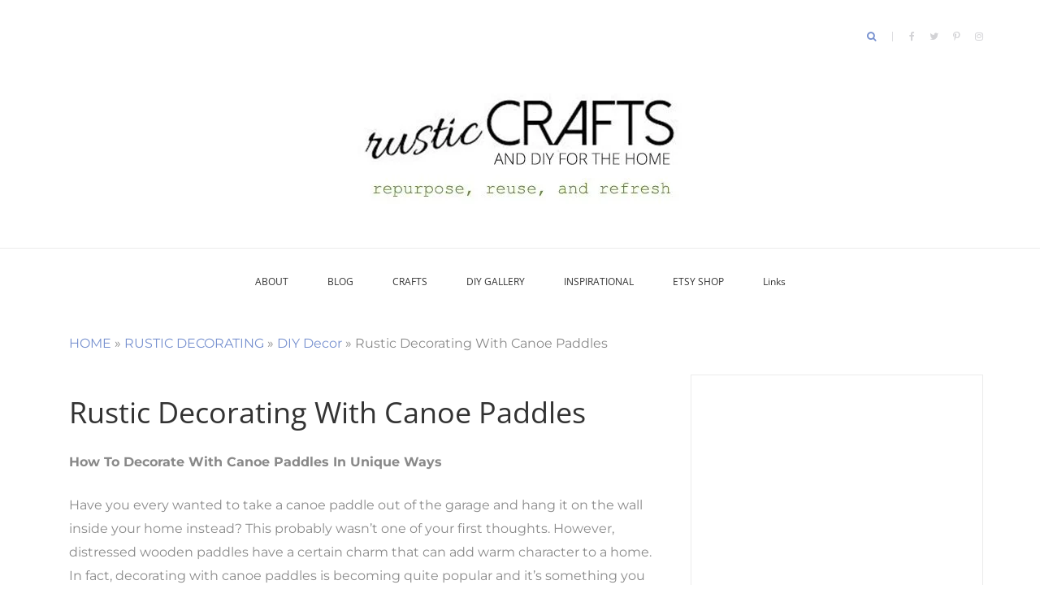

--- FILE ---
content_type: text/html; charset=utf-8
request_url: https://www.google.com/recaptcha/api2/aframe
body_size: 269
content:
<!DOCTYPE HTML><html><head><meta http-equiv="content-type" content="text/html; charset=UTF-8"></head><body><script nonce="fIBARVuXGEc3BWkdq7U-ww">/** Anti-fraud and anti-abuse applications only. See google.com/recaptcha */ try{var clients={'sodar':'https://pagead2.googlesyndication.com/pagead/sodar?'};window.addEventListener("message",function(a){try{if(a.source===window.parent){var b=JSON.parse(a.data);var c=clients[b['id']];if(c){var d=document.createElement('img');d.src=c+b['params']+'&rc='+(localStorage.getItem("rc::a")?sessionStorage.getItem("rc::b"):"");window.document.body.appendChild(d);sessionStorage.setItem("rc::e",parseInt(sessionStorage.getItem("rc::e")||0)+1);localStorage.setItem("rc::h",'1770009781689');}}}catch(b){}});window.parent.postMessage("_grecaptcha_ready", "*");}catch(b){}</script></body></html>

--- FILE ---
content_type: text/plain
request_url: https://www.google-analytics.com/j/collect?v=1&_v=j102&a=503534394&t=pageview&_s=1&dl=https%3A%2F%2Frustic-crafts.com%2Frustic-decorating-with-canoe-paddles%2F&ul=en-us%40posix&dt=Rustic%20Decorating%20With%20Canoe%20Paddles%20-%20Rustic%20Crafts%20%26%20DIY&sr=1280x720&vp=1280x720&_u=IEBAAEABAAAAACAAI~&jid=1372265023&gjid=1052192227&cid=1525265223.1770009780&tid=UA-93328900-1&_gid=1477043979.1770009780&_r=1&_slc=1&z=1804971067
body_size: -451
content:
2,cG-Z1N364PWWT